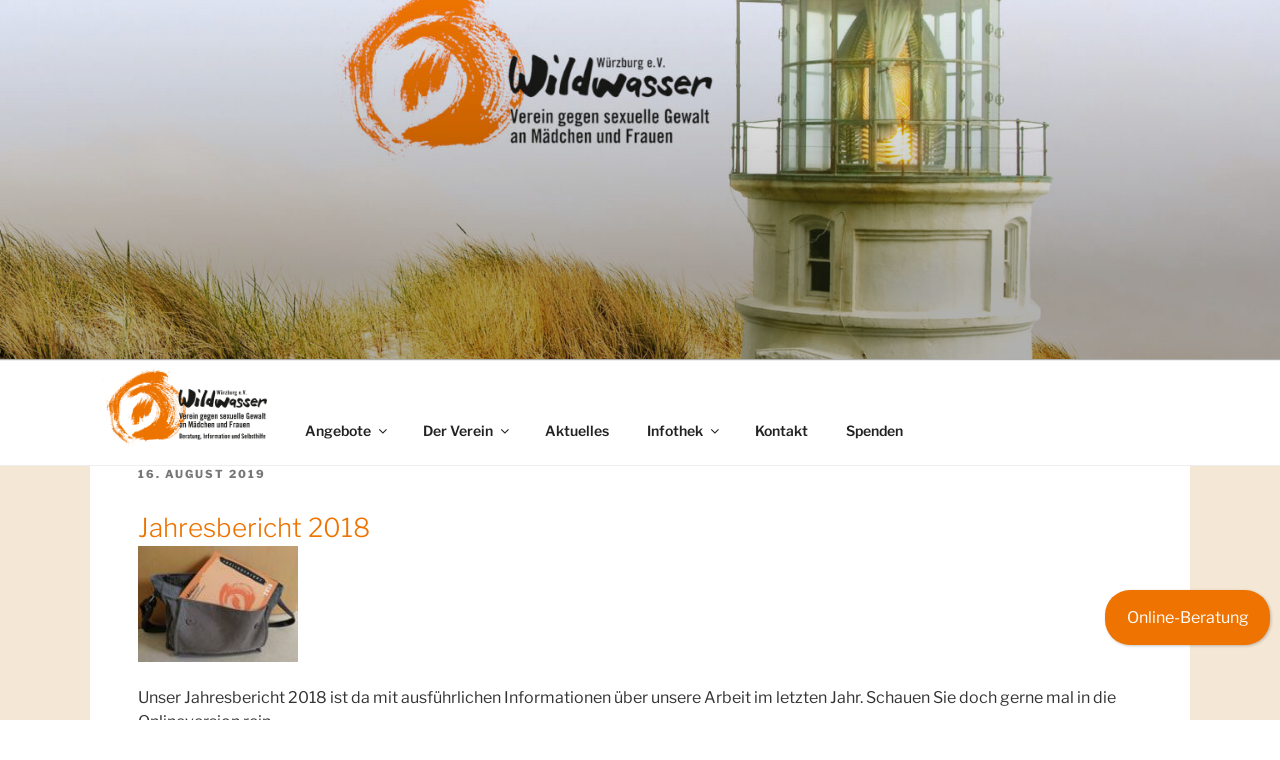

--- FILE ---
content_type: text/css
request_url: https://www.wildwasserwuerzburg.de/wp-content/plugins/accordion-faq-builder/assets/css/style.css?ver=0.3
body_size: 4975
content:
.a-faq-builder {
    font-family: -apple-system,BlinkMacSystemFont,"Segoe UI",Roboto,"Helvetica Neue",Arial,sans-serif,"Apple Color Emoji","Segoe UI Emoji","Segoe UI Symbol";
    font-size: 16px;
    line-height: 1.2;
}
.a-faq-builder ul.afb-items {
    list-style: none;
    padding: 0;
    position: relative;
    margin: 0;
}

.a-faq-builder .afb-item-title {
    margin: 0;
    line-height: 1.2;
    font-weight: 400;
}
.a-faq-builder .afb-items .afb-item-title {
    font-weight: 600;
    display: flex;
    column-gap: 10px;
    align-items: center;
    text-decoration: none;
    color: #000;
    padding: 15px 20px;
    outline: none;
}
.a-faq-builder .afb-items .afb-item-title:active,
.a-faq-builder .afb-items .afb-item-title:focus {
    outline: auto;
}

.a-faq-builder .afb-item-content p:first-child {
    margin-top: 0;
}
.a-faq-builder .afb-item-content p:last-child {
    margin-bottom: 0;
}
.a-faq-builder .afb-item-body {
    max-height: 0;
    transition: max-height,padding 0.2s ease;
    overflow: hidden;
    padding: 0 20px;
    position: relative;
}
.a-faq-builder li.afb-item.active .afb-item-body {
    padding: 15px 20px;
    max-height: 500px;
}
/* .a-faq-builder .afb-item-content {
    padding: 0 15px;
} */
.a-faq-builder li.afb-item.active .direction-move {
    transform: rotate(90deg);
}

.a-faq-builder li.afb-item {margin-bottom: 10px;}
.a-faq-builder .item-header {transition: all 0.2s ease;}
.a-faq-builder .item-header .afb-title-wrap {
    flex-grow: 1;
}
/* width */
.a-faq-builder li.afb-item.active .afb-item-body::-webkit-scrollbar {
    opacity: 0;
    width: 10px;
}
.a-faq-builder li.afb-item.active .afb-item-body:hover::-webkit-scrollbar {
    opacity: 1;
}
  
/* Track */
.a-faq-builder li.afb-item.active .afb-item-body::-webkit-scrollbar-track {
    background: #f1f1f1;
}
  
/* Handle */
.a-faq-builder li.afb-item.active .afb-item-body::-webkit-scrollbar-thumb {
    background: #c1c1c1;
}
  
/* Handle on hover */
.a-faq-builder li.afb-item.active .afb-item-body::-webkit-scrollbar-thumb:hover {
    background: #a5a5a5;
}
.a-faq-builder .afb-item .afb-item-title span.right-icon i.fa-minus,
.a-faq-builder .afb-item.active .afb-item-title span.right-icon i.fa-plus {
    display: none;
}
.a-faq-builder .afb-item.active .afb-item-title span.right-icon i.fa-minus {
    display: inline-block;
}

/**
 * Template 1
 */
.a-faq-builder.temp1 .active .item-header,
.a-faq-builder.temp1 .item-header:hover {
    background: #ebebeb;
}

.a-faq-builder.temp1 .afb-item-inner {border: 1px solid #adadad;}

/**
 * Template 2
 */
 .a-faq-builder.temp2 .afb-item .item-header {
    border: 1px solid #E7EEFD;
    background: #f1f1f1;
    border-radius: 10px;
}
.a-faq-builder.temp2 .afb-item.active .item-header,
.temp2 .afb-item:hover .item-header {
    border-color: #444;
}
.a-faq-builder.temp2 .afb-item.active .item-header,
.a-faq-builder.temp2 .afb-item:hover .item-header {
    background: #444;
}
.a-faq-builder.temp2 .afb-item .afb-item-title {
    color: #4F6592;
    font-weight: 500;
}
.a-faq-builder.temp2 .afb-item:hover a.afb-item-title,
.a-faq-builder.temp2 .afb-item.active .item-header .afb-item-title {
    color: #96aad1;
}

/**
 * Template 3
 */
.a-faq-builder.temp3 .afb-item {
    border: 1px solid #e8e8e8;
    border-bottom: 0;
    margin: 0;
}
.a-faq-builder.temp3 .afb-item:last-child {
    border-bottom: 1px solid #e8e8e8;
}
.a-faq-builder.temp3 .afb-item.active .item-header {
    background-color: transparent;
    background-image: linear-gradient(90deg, #8467ef 0%, #ff49a4 100%);
}
.a-faq-builder.temp3 .afb-items .afb-item.active .afb-item-title {
    color: #fff;
}

/**
 * Template 4
 */
.a-faq-builder.temp4 .afb-item {
    background-color: #333333;
}
.a-faq-builder.temp4 .afb-items .afb-item-title {
    color: #8c8c8c;
}
.a-faq-builder.temp4 .afb-item-content {
    color: #999999;
}
.a-faq-builder.temp4 .afb-items .afb-item.active .afb-item-title {
    color: #fff;
}
.a-faq-builder.temp4 .afb-item.active {
    background-color: #444444;
}

/**
 * Template 5
 */
.a-faq-builder.temp5 .afb-item {
    border-bottom: 1px solid #e8e8e8;
    margin: 0;
    transition: all 0.2s ease;
}
.a-faq-builder.temp5 .afb-item.active .afb-item-body {
    background-color: #e8e8e8;
}
.a-faq-builder.temp5 .afb-item:not(.active):hover {
    border-bottom-width: 5px;
}
.a-faq-builder.temp5 .afb-item.active,
.a-faq-builder.temp5 .afb-item.active:hover {
    border-bottom-width: 1px;
}

/**
 * Template 6
 */
.a-faq-builder.temp6 li.afb-item {
    border: 1px solid #e8e8e8;
    border-radius: 6px;
}
.a-faq-builder.temp6 li.afb-item.active .afb-item-body {
    border-top: 1px solid #e8e8e8;
}

/**
 * Template 7
 */
.a-faq-builder.temp7 li.afb-item .item-header,
.a-faq-builder.temp7 li.afb-item .afb-item-body {
    border-radius: 10px;
    background: #fff;
    color: #000;
}
.a-faq-builder.temp7 li.afb-item.active .item-header {
    margin-bottom: 10px;
}

--- FILE ---
content_type: text/css
request_url: https://www.wildwasserwuerzburg.de/wp-content/themes/twentyseventeen-child/style.css?ver=6.8.3
body_size: 129
content:
@charset "utf-8";
/* CSS Document */

/*
 Theme Name:   Twenty Seventeen Child
 Description:  Anpassungen für Twenty Seventeen Wildwasser e.V.
 Author:       Christian Kornacker
 Author URI:   https://kornacker.com
 Template:     twentyseventeen
 Version:      1.0
 Text Domain:  twentyseventeen-child
*/


--- FILE ---
content_type: text/css
request_url: https://www.wildwasserwuerzburg.de/wp-content/themes/twentyseventeen-child/style.css?ver=20250415
body_size: 152
content:
@charset "utf-8";
/* CSS Document */

/*
 Theme Name:   Twenty Seventeen Child
 Description:  Anpassungen für Twenty Seventeen Wildwasser e.V.
 Author:       Christian Kornacker
 Author URI:   https://kornacker.com
 Template:     twentyseventeen
 Version:      1.0
 Text Domain:  twentyseventeen-child
*/


--- FILE ---
content_type: text/javascript
request_url: https://www.wildwasserwuerzburg.de/wp-content/plugins/accordion-faq-builder/assets/js/script.js?ver=0.3
body_size: 2400
content:
var AFBFront = AFBFront || {};

AFBFront.accordion = {
	init: function () {
		this.beforeAnimate();
		this.create();
	},

	create: function () {
		const afb_boxs = document.querySelectorAll(".a-faq-builder .afb-items");
		afb_boxs.forEach((afb_box) => {
			const afb_items = afb_box.querySelectorAll("li.afb-item");
			afb_items.forEach((el, i) => {
				const afb_item_title = el.querySelector("a.afb-item-title");
				afb_item_title.addEventListener("click", function (event) {
					event.preventDefault();
					if (!AFB_DATA.multi_open) {
						for (const item of afb_items) {
							if (
								el !== item &&
								item.classList.contains("active")
							) {
								item.classList.remove("active");
							}
						}
					}
					el.classList.toggle("active");
					AFBFront.accordion.startAnimate(afb_items);
				});
			});
			AFBFront.accordion.startAnimate(afb_items);
		});

		// On screen resize fixed accordion body height
		window.addEventListener("resize", function () {
			AFBFront.accordion.beforeAnimate();
		});
	},

	beforeAnimate: function () {
		const items = document.querySelectorAll(".a-faq-builder .afb-items");
		items.forEach((el, i) => {
			const items = el.querySelectorAll(".afb-item");
			items.forEach((childEl, j) => {
				const parentEl = childEl.querySelector(".afb-item-body");
				const elHeight = childEl.querySelector(".afb-item-content");
				parentEl.setAttribute("max-height", elHeight.offsetHeight);
			});
		});
	},

	startAnimate: function (afb_items) {
		for (const item of afb_items) {
			const targetEl = item.querySelector(".afb-item-body");
			const elHeight = targetEl.getAttribute("max-height");

			if (item.classList.contains("active")) {
				if (parseFloat(elHeight) <= 500) {
					targetEl.style.maxHeight = parseFloat(elHeight) + 30 + "px";
				} else {
					targetEl.style.maxHeight = 500 + "px";
					targetEl.style.overflow = "auto";
				}
			} else {
				targetEl.style.maxHeight = "";
			}
		}
	},
};

/**
 * Is the DOM ready?
 *
 * This implementation is coming from https://gomakethings.com/a-native-javascript-equivalent-of-jquerys-ready-method/
 *
 * @since 0.1
 *
 * @param {Function} fn Callback function to run.
 */
function AFBFrontDomReady(fn) {
	if (typeof fn !== "function") {
		return;
	}

	if (
		document.readyState === "interactive" ||
		document.readyState === "complete"
	) {
		return fn();
	}

	document.addEventListener("DOMContentLoaded", fn, false);
}

AFBFrontDomReady(function () {
	AFBFront.accordion.init();
});
